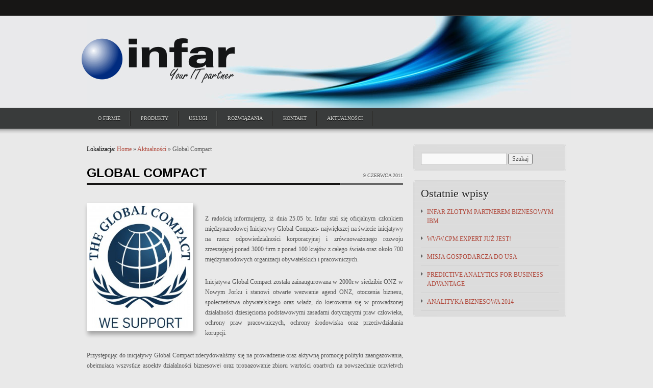

--- FILE ---
content_type: text/html; charset=UTF-8
request_url: https://infar.com.pl/2011/global-compact/
body_size: 7734
content:
<!DOCTYPE html>
<html lang="pl-PL">
<head>
<meta charset="UTF-8" />

<link rel="profile" href="http://gmpg.org/xfn/11" />
<link rel="stylesheet" type="text/css" media="all" href="https://infar.com.pl/wordpress/wp-content/themes/obscure/style.css" />
<!--[if IE]>
<link rel="stylesheet" type="text/css" media="all" href="https://infar.com.pl/wordpress/wp-content/themes/obscure/style-ie.css" />
<![endif]-->
<link rel="pingback" href="https://infar.com.pl/wordpress/xmlrpc.php" />
<meta name="robots" content="index,follow" />

		<!-- All in One SEO 4.1.6.2 -->
		<title>Global Compact | Infar</title>
		<meta name="robots" content="max-image-preview:large" />
		<link rel="canonical" href="https://infar.com.pl/2011/global-compact/" />
		<script type="application/ld+json" class="aioseo-schema">
			{"@context":"https:\/\/schema.org","@graph":[{"@type":"WebSite","@id":"https:\/\/infar.com.pl\/#website","url":"https:\/\/infar.com.pl\/","name":"Infar","description":"Informatyczne systemy wspomagaj\u0105ce biznes","inLanguage":"pl-PL","publisher":{"@id":"https:\/\/infar.com.pl\/#organization"}},{"@type":"Organization","@id":"https:\/\/infar.com.pl\/#organization","name":"Infar","url":"https:\/\/infar.com.pl\/"},{"@type":"BreadcrumbList","@id":"https:\/\/infar.com.pl\/2011\/global-compact\/#breadcrumblist","itemListElement":[{"@type":"ListItem","@id":"https:\/\/infar.com.pl\/#listItem","position":1,"item":{"@type":"WebPage","@id":"https:\/\/infar.com.pl\/","name":"Home","description":"Nasza firma oferuje business intelligence, bud\u017cetowanie analizy i hurtownie danych. Nasza dzia\u0142alno\u015b\u0107 to ponadto planowanie controllingu.","url":"https:\/\/infar.com.pl\/"},"nextItem":"https:\/\/infar.com.pl\/2011\/#listItem"},{"@type":"ListItem","@id":"https:\/\/infar.com.pl\/2011\/#listItem","position":2,"item":{"@type":"WebPage","@id":"https:\/\/infar.com.pl\/2011\/","name":"2011","url":"https:\/\/infar.com.pl\/2011\/"},"nextItem":"https:\/\/infar.com.pl\/2011\/global-compact\/#listItem","previousItem":"https:\/\/infar.com.pl\/#listItem"},{"@type":"ListItem","@id":"https:\/\/infar.com.pl\/2011\/global-compact\/#listItem","position":3,"item":{"@type":"WebPage","@id":"https:\/\/infar.com.pl\/2011\/global-compact\/","name":"Global Compact","url":"https:\/\/infar.com.pl\/2011\/global-compact\/"},"previousItem":"https:\/\/infar.com.pl\/2011\/#listItem"}]},{"@type":"Person","@id":"https:\/\/infar.com.pl\/author\/admin\/#author","url":"https:\/\/infar.com.pl\/author\/admin\/","name":"admin","image":{"@type":"ImageObject","@id":"https:\/\/infar.com.pl\/2011\/global-compact\/#authorImage","url":"https:\/\/secure.gravatar.com\/avatar\/95bdf22db188cd93a6fd8a80bc26fc8c?s=96&d=mm&r=g","width":96,"height":96,"caption":"admin"}},{"@type":"WebPage","@id":"https:\/\/infar.com.pl\/2011\/global-compact\/#webpage","url":"https:\/\/infar.com.pl\/2011\/global-compact\/","name":"Global Compact | Infar","inLanguage":"pl-PL","isPartOf":{"@id":"https:\/\/infar.com.pl\/#website"},"breadcrumb":{"@id":"https:\/\/infar.com.pl\/2011\/global-compact\/#breadcrumblist"},"author":"https:\/\/infar.com.pl\/author\/admin\/#author","creator":"https:\/\/infar.com.pl\/author\/admin\/#author","datePublished":"2011-06-09T12:41:24+02:00","dateModified":"2012-01-12T12:49:41+01:00"},{"@type":"Article","@id":"https:\/\/infar.com.pl\/2011\/global-compact\/#article","name":"Global Compact | Infar","inLanguage":"pl-PL","headline":"Global Compact","author":{"@id":"https:\/\/infar.com.pl\/author\/admin\/#author"},"publisher":{"@id":"https:\/\/infar.com.pl\/#organization"},"datePublished":"2011-06-09T12:41:24+02:00","dateModified":"2012-01-12T12:49:41+01:00","articleSection":"Aktualno\u015bci","mainEntityOfPage":{"@id":"https:\/\/infar.com.pl\/2011\/global-compact\/#webpage"},"isPartOf":{"@id":"https:\/\/infar.com.pl\/2011\/global-compact\/#webpage"},"image":{"@type":"ImageObject","@id":"https:\/\/infar.com.pl\/#articleImage","url":"https:\/\/infar.com.pl\/wordpress\/wp-content\/uploads\/2011\/06\/GC_Endorser_BLUE_RGB_GRADIE.jpg","width":950,"height":1150}}]}
		</script>
		<!-- All in One SEO -->

<link rel='dns-prefetch' href='//s.w.org' />
<link rel="alternate" type="application/rss+xml" title="Infar &raquo; Kanał z wpisami" href="https://infar.com.pl/feed/" />
<link rel="alternate" type="application/rss+xml" title="Infar &raquo; Kanał z komentarzami" href="https://infar.com.pl/comments/feed/" />
		<script type="text/javascript">
			window._wpemojiSettings = {"baseUrl":"https:\/\/s.w.org\/images\/core\/emoji\/13.1.0\/72x72\/","ext":".png","svgUrl":"https:\/\/s.w.org\/images\/core\/emoji\/13.1.0\/svg\/","svgExt":".svg","source":{"concatemoji":"https:\/\/infar.com.pl\/wordpress\/wp-includes\/js\/wp-emoji-release.min.js?ver=5.8.12"}};
			!function(e,a,t){var n,r,o,i=a.createElement("canvas"),p=i.getContext&&i.getContext("2d");function s(e,t){var a=String.fromCharCode;p.clearRect(0,0,i.width,i.height),p.fillText(a.apply(this,e),0,0);e=i.toDataURL();return p.clearRect(0,0,i.width,i.height),p.fillText(a.apply(this,t),0,0),e===i.toDataURL()}function c(e){var t=a.createElement("script");t.src=e,t.defer=t.type="text/javascript",a.getElementsByTagName("head")[0].appendChild(t)}for(o=Array("flag","emoji"),t.supports={everything:!0,everythingExceptFlag:!0},r=0;r<o.length;r++)t.supports[o[r]]=function(e){if(!p||!p.fillText)return!1;switch(p.textBaseline="top",p.font="600 32px Arial",e){case"flag":return s([127987,65039,8205,9895,65039],[127987,65039,8203,9895,65039])?!1:!s([55356,56826,55356,56819],[55356,56826,8203,55356,56819])&&!s([55356,57332,56128,56423,56128,56418,56128,56421,56128,56430,56128,56423,56128,56447],[55356,57332,8203,56128,56423,8203,56128,56418,8203,56128,56421,8203,56128,56430,8203,56128,56423,8203,56128,56447]);case"emoji":return!s([10084,65039,8205,55357,56613],[10084,65039,8203,55357,56613])}return!1}(o[r]),t.supports.everything=t.supports.everything&&t.supports[o[r]],"flag"!==o[r]&&(t.supports.everythingExceptFlag=t.supports.everythingExceptFlag&&t.supports[o[r]]);t.supports.everythingExceptFlag=t.supports.everythingExceptFlag&&!t.supports.flag,t.DOMReady=!1,t.readyCallback=function(){t.DOMReady=!0},t.supports.everything||(n=function(){t.readyCallback()},a.addEventListener?(a.addEventListener("DOMContentLoaded",n,!1),e.addEventListener("load",n,!1)):(e.attachEvent("onload",n),a.attachEvent("onreadystatechange",function(){"complete"===a.readyState&&t.readyCallback()})),(n=t.source||{}).concatemoji?c(n.concatemoji):n.wpemoji&&n.twemoji&&(c(n.twemoji),c(n.wpemoji)))}(window,document,window._wpemojiSettings);
		</script>
		<style type="text/css">
img.wp-smiley,
img.emoji {
	display: inline !important;
	border: none !important;
	box-shadow: none !important;
	height: 1em !important;
	width: 1em !important;
	margin: 0 .07em !important;
	vertical-align: -0.1em !important;
	background: none !important;
	padding: 0 !important;
}
</style>
	<link rel='stylesheet' id='wp-block-library-css'  href='https://infar.com.pl/wordpress/wp-includes/css/dist/block-library/style.min.css?ver=5.8.12' type='text/css' media='all' />
<link rel="https://api.w.org/" href="https://infar.com.pl/wp-json/" /><link rel="alternate" type="application/json" href="https://infar.com.pl/wp-json/wp/v2/posts/587" /><link rel="EditURI" type="application/rsd+xml" title="RSD" href="https://infar.com.pl/wordpress/xmlrpc.php?rsd" />
<link rel="wlwmanifest" type="application/wlwmanifest+xml" href="https://infar.com.pl/wordpress/wp-includes/wlwmanifest.xml" /> 
<meta name="generator" content="Obscure 2.0" />
<link rel='shortlink' href='https://infar.com.pl/?p=587' />
<link rel="alternate" type="application/json+oembed" href="https://infar.com.pl/wp-json/oembed/1.0/embed?url=https%3A%2F%2Finfar.com.pl%2F2011%2Fglobal-compact%2F" />
<link rel="alternate" type="text/xml+oembed" href="https://infar.com.pl/wp-json/oembed/1.0/embed?url=https%3A%2F%2Finfar.com.pl%2F2011%2Fglobal-compact%2F&#038;format=xml" />
<script type="text/javascript" src="https://infar.com.pl/wordpress/wp-content/themes/obscure/library/scripts/jquery.min.js"></script>
<script type="text/javascript" src="https://infar.com.pl/wordpress/wp-content/themes/obscure/library/scripts/common.js"></script>
<script type="text/javascript" src="https://infar.com.pl/wordpress/wp-content/themes/obscure/library/scripts/hoverIntent.js"></script>
<script type="text/javascript" src="https://infar.com.pl/wordpress/wp-content/themes/obscure/library/scripts/superfish.js"></script>
<script type="text/javascript" src="https://infar.com.pl/wordpress/wp-content/themes/obscure/library/scripts/supersubs.js"></script>
<script type="text/javascript" src="https://infar.com.pl/wordpress/wp-content/themes/obscure/library/scripts/dropdowns.js"></script>
<script type="text/javascript" src="https://infar.com.pl/wordpress/wp-content/themes/obscure/library/scripts/jquery.easing.min.js"></script>
<script type="text/javascript" src="https://infar.com.pl/wordpress/wp-content/themes/obscure/library/scripts/jquery.lavalamp.js"></script>
<script type="text/javascript" src="https://infar.com.pl/wordpress/wp-content/themes/obscure/library/scripts/jquery.cycle.js"></script>
<script type="text/javascript">
//<![CDATA[
jQuery.noConflict();
jQuery(document).ready(function(){
jQuery(".commentlist li:last").css("border","0");
jQuery("#top-menu ul.sf-menu").lavaLamp({ fx: "linear", speed: 333, click: function(event, menuItem) { return menuItem; } });
jQuery(".slider").cycle({ fx: "fade", containerResize: false, pager:  "#slider-nav", timeout: 7000, before: clearTitleText, after: typewriter });
});
//]]>
</script>

</head>

<body class="post-template-default single single-post postid-587 single-format-standard">

<div id="wrapper" class="hfeed">
	<div id="header">
		<div id="masthead">
        	<div id="top-menu" class="access" role="navigation-top">
            					<div class="skip-link screen-reader-text"><a href="#content" title="Skip to content">Skip to content</a></div>
								            </div><!-- #top-menu -->
        
			<div id="branding" class="clearfix" role="banner">
				<div id="site-logo" class="left">
                	                	<a href="https://infar.com.pl" title="Homepage"><img src="https://infar.com.pl/wordpress/wp-content/themes/obscure/library/images/logo.png" border="0" /></a>
                </div><!-- #site logo -->
                			</div><!-- #branding -->
			<div id="bottom-menu" class="access" role="navigation-below">
								<div class="skip-link screen-reader-text"><a href="#content" title="Skip to content">Skip to content</a></div>
								<div class="menu"><ul id="menu-mainmenu" class="sf-menu-2"><li id="menu-item-373" class="menu-item menu-item-type-post_type menu-item-object-page menu-item-home menu-item-has-children menu-item-373"><a href="https://infar.com.pl/firma/">O firmie</a>
<ul class="sub-menu">
	<li id="menu-item-374" class="menu-item menu-item-type-post_type menu-item-object-page menu-item-374"><a href="https://infar.com.pl/firma/informacje/">Informacje</a></li>
	<li id="menu-item-401" class="menu-item menu-item-type-post_type menu-item-object-page menu-item-401"><a href="https://infar.com.pl/firma/podstrona/">Kompetencje</a></li>
	<li id="menu-item-402" class="menu-item menu-item-type-post_type menu-item-object-page menu-item-402"><a href="https://infar.com.pl/firma/partnerzy/">Partnerzy</a></li>
	<li id="menu-item-403" class="menu-item menu-item-type-post_type menu-item-object-page menu-item-403"><a href="https://infar.com.pl/firma/praca/">Praca</a></li>
	<li id="menu-item-1350" class="menu-item menu-item-type-post_type menu-item-object-page menu-item-1350"><a href="https://infar.com.pl/firma/misja/">Misja</a></li>
</ul>
</li>
<li id="menu-item-409" class="menu-item menu-item-type-post_type menu-item-object-page menu-item-has-children menu-item-409"><a href="https://infar.com.pl/produkty/">Produkty</a>
<ul class="sub-menu">
	<li id="menu-item-410" class="menu-item menu-item-type-post_type menu-item-object-page menu-item-410"><a href="https://infar.com.pl/produkty/hurtownia-danych/">Hurtownia Danych</a></li>
	<li id="menu-item-411" class="menu-item menu-item-type-post_type menu-item-object-page menu-item-411"><a href="https://infar.com.pl/produkty/cognos/">Cognos</a></li>
	<li id="menu-item-1570" class="menu-item menu-item-type-post_type menu-item-object-page menu-item-has-children menu-item-1570"><a href="https://infar.com.pl/produkty/statystyka/">Analiza Statystyczna</a>
	<ul class="sub-menu">
		<li id="menu-item-1569" class="menu-item menu-item-type-post_type menu-item-object-page menu-item-1569"><a href="https://infar.com.pl/produkty/statystyka/ibm-spss-modeler/">IBM SPSS Modeler</a></li>
		<li id="menu-item-1568" class="menu-item menu-item-type-post_type menu-item-object-page menu-item-1568"><a href="https://infar.com.pl/produkty/statystyka/ibm-spss-statistics/">IBM SPSS Statistics</a></li>
		<li id="menu-item-1567" class="menu-item menu-item-type-post_type menu-item-object-page menu-item-1567"><a href="https://infar.com.pl/produkty/statystyka/ibm-spss-collaboration-deployment/">IBM SPSS Collaboration &#038; Deployment</a></li>
	</ul>
</li>
	<li id="menu-item-412" class="menu-item menu-item-type-post_type menu-item-object-page menu-item-412"><a href="https://infar.com.pl/produkty/web-query/">Web Query</a></li>
	<li id="menu-item-413" class="menu-item menu-item-type-post_type menu-item-object-page menu-item-413"><a href="https://infar.com.pl/produkty/websphere/">WebSphere</a></li>
</ul>
</li>
<li id="menu-item-414" class="menu-item menu-item-type-post_type menu-item-object-page menu-item-has-children menu-item-414"><a href="https://infar.com.pl/uslugi/">Usługi</a>
<ul class="sub-menu">
	<li id="menu-item-415" class="menu-item menu-item-type-post_type menu-item-object-page menu-item-415"><a href="https://infar.com.pl/uslugi/business-intelligence/">Business intelligence</a></li>
	<li id="menu-item-416" class="menu-item menu-item-type-post_type menu-item-object-page menu-item-416"><a href="https://infar.com.pl/uslugi/projektowanie-oprogramowania/">Projektowanie oprogramowania</a></li>
	<li id="menu-item-417" class="menu-item menu-item-type-post_type menu-item-object-page menu-item-417"><a href="https://infar.com.pl/uslugi/szkolenia/">Szkolenia</a></li>
</ul>
</li>
<li id="menu-item-418" class="menu-item menu-item-type-post_type menu-item-object-page menu-item-has-children menu-item-418"><a href="https://infar.com.pl/rozwiazania/">Rozwiązania</a>
<ul class="sub-menu">
	<li id="menu-item-419" class="menu-item menu-item-type-post_type menu-item-object-page menu-item-419"><a href="https://infar.com.pl/rozwiazania/business-intelligence/">Business Intelligence</a></li>
	<li id="menu-item-420" class="menu-item menu-item-type-post_type menu-item-object-page menu-item-420"><a href="https://infar.com.pl/rozwiazania/planowanie-i-budzetowanie/">Planowanie i budżetowanie</a></li>
	<li id="menu-item-421" class="menu-item menu-item-type-post_type menu-item-object-page menu-item-421"><a href="https://infar.com.pl/rozwiazania/controlling/">Controlling</a></li>
	<li id="menu-item-422" class="menu-item menu-item-type-post_type menu-item-object-page menu-item-422"><a href="https://infar.com.pl/rozwiazania/balanced-scorecard/">Balanced scorecard</a></li>
</ul>
</li>
<li id="menu-item-423" class="menu-item menu-item-type-post_type menu-item-object-page menu-item-has-children menu-item-423"><a href="https://infar.com.pl/kontakt/">Kontakt</a>
<ul class="sub-menu">
	<li id="menu-item-424" class="menu-item menu-item-type-post_type menu-item-object-page menu-item-424"><a href="https://infar.com.pl/kontakt/dane-teleadresowe/">Dane teleadresowe</a></li>
	<li id="menu-item-1571" class="menu-item menu-item-type-post_type menu-item-object-page menu-item-1571"><a href="https://infar.com.pl/kontakt/dojazd-do-firmy/">Dojazd do firmy</a></li>
</ul>
</li>
<li id="menu-item-537" class="menu-item menu-item-type-taxonomy menu-item-object-category current-post-ancestor current-menu-parent current-post-parent menu-item-537"><a href="https://infar.com.pl/category/aktualnosci/">Aktualności</a></li>
</ul></div>			</div><!-- #bottom-menu -->
		</div><!-- #masthead -->
	</div><!-- #header -->

	<div id="main" class="clearfix">

		<div id="container">
			<div id="content" role="main">
            			<div id="breadcrumb">
				<span>Lokalizacja: </span><a href="https://infar.com.pl">Home</a> &raquo; <a href="https://infar.com.pl/category/aktualnosci/">Aktualności</a> &raquo; <!--:PL-->Global Compact<!--:-->			</div><!-- #breadcrumb -->


				<div id="post-587" class="post-587 post type-post status-publish format-standard hentry category-aktualnosci">
					<div class="entry-head clearfix">
                        <h2 class="entry-title"><a href="https://infar.com.pl/2011/global-compact/" title="Permalink to Global Compact" rel="bookmark"><!--:PL-->Global Compact<!--:--></a></h2>
                        <div class="entry-meta">
							<a href="https://infar.com.pl/2011/global-compact/" title="12:41" rel="bookmark"><span class="entry-date">9 czerwca 2011</span></a>						</div><!-- .entry-meta -->
                    </div>

					<div class="entry-content">
						<p><!--:PL--><a href="http://infar.com.pl/wordpress/wp-content/uploads/2011/06/GC_Endorser_BLUE_RGB_GRADIE.jpg"><br />
<img loading="lazy" class="alignleft size-medium wp-image-590" title="GC_Endorser_BLUE_RGB_GRADIE" src="http://infar.com.pl/wordpress/wp-content/uploads/2011/06/GC_Endorser_BLUE_RGB_GRADIE-247x300.jpg" alt="" width="198" height="240" srcset="https://infar.com.pl/wordpress/wp-content/uploads/2011/06/GC_Endorser_BLUE_RGB_GRADIE-247x300.jpg 247w, https://infar.com.pl/wordpress/wp-content/uploads/2011/06/GC_Endorser_BLUE_RGB_GRADIE-845x1024.jpg 845w, https://infar.com.pl/wordpress/wp-content/uploads/2011/06/GC_Endorser_BLUE_RGB_GRADIE.jpg 950w" sizes="(max-width: 198px) 100vw, 198px" /></a></p>
<p>Z radością informujemy, iż dnia 25.05 br. Infar stał się oficjalnym członkiem międzynarodowej Inicjatywy Global Compact- największej na świecie inicjatywy na rzecz odpowiedzialności korporacyjnej i zrównoważonego rozwoju zrzeszającej ponad 3000 firm z ponad 100 krajów z całego świata oraz około 700 międzynarodowych organizacji obywatelskich i pracowniczych.</p>
<p>Inicjatywa Global Compact została zainaugurowana w 2000r.w siedzibie ONZ w Nowym Jorku i stanowi otwarte wezwanie agend ONZ, otoczenia biznesu, społeczeństwa obywatelskiego oraz władz, do kierowania się w prowadzonej działalności dziesięcioma podstawowymi zasadami dotyczącymi praw człowieka, ochrony praw pracowniczych, ochrony środowiska oraz przeciwdziałania korupcji.</p>
<p>Przystępując do inicjatywy Global Compact zdecydowaliśmy się na prowadzenie oraz aktywną promocję polityki zaangażowania, obejmującą wszystkie aspekty działalności biznesowej oraz propagowanie zbioru wartości opartych na powszechnie przyjętych zasadach poprzez uczynienie ich częścią naszej wizji, strategii, systemu zarządzania oraz kultury organizacyjnej. Czujemy się również zobligowani do systematycznego raportowania poczynionych przez nas postępów w zakresie wdrażania zasad Inicjatywy Global Compact w postaci corocznych raportów oraz ich publikacji celem poinformowania wszystkich zainteresowanych o sposobach realizacji założeń Inicjatywy.</p>
<p>Głęboko wierzymy, że przyjęcie nas w poczet członków tej ogólnoświatowej Inicjatywy oraz podjęte przez nas działania przyczynią się do budowy stabilnego i zrównoważonego rynku światowego, a także upowszechnią oraz wzmocnią znaczenie społecznej odpowiedzialności biznesu w Polsce i na całym świecie.</p>
<p style="text-align: center;">
<p style="text-align: center;"><strong>10 Zasad Global Compact</strong></p>
<p style="text-align: left;"><strong><a href="http://www.globalcompact.org.pl/nowa/index.php?/pol/Obszary-tematyczne/Prawa-cz%C5%82owieka">Prawa Człowieka</a></strong></p>
<p>Zasada 1. Popieranie i przestrzeganie praw człowieka przyjętych przez społeczność międzynarodową.</p>
<p>Zasada 2. Eliminacja wszelkich przypadków łamania praw człowieka przez firmę.</p>
<h4><a href="http://www.globalcompact.org.pl/nowa/index.php?/pol/Obszary-tematyczne/Standardy-pracy">Standardy pracy</a></h4>
<p>Zasada 3. Poszanowanie wolności zrzeszania się.</p>
<p>Zasada 4. Eliminacja wszelkich form pracy przymusowej.</p>
<p>Zasada 5. Zniesienie pracy dzieci.</p>
<p>Zasada 6. Efektywne przeciwdziałanie dyskryminacji w sferze zatrudnienia.</p>
<h4><a href="http://www.globalcompact.org.pl/nowa/index.php?/pol/Obszary-tematyczne/%C5%9Arodowisko-naturalne">Środowisko naturalne</a></h4>
<p>Zasada 7. Prewencyjne podejście do środowiska naturalnego.</p>
<p>Zasada 8. Podejmowanie inicjatyw mających na celu promowanie postaw odpowiedzialności ekologicznej.</p>
<p>Zasada 9. Stosowanie i rozpowszechnianie przyjaznych środowisku technologii.</p>
<h4><a href="http://www.globalcompact.org.pl/nowa/index.php?/pol/Obszary-tematyczne/%C5%9Arodowisko-naturalne">Przeciwdziałanie korupcji</a></h4>
<p>Zasada 10.Przeciwdziałanie korupcji we wszystkich formach, w tym wymuszeniom i łapówkarstwu.</p>
<p>Więcej informacji na temat Global Compact znajdą Państwo na stronie:</p>
<p><a href="http://www.unglobalcompact.org/">http://www.unglobalcompact.org/</a></p>
<p><a href="http://www.globalcompact.org.pl/">http://www.globalcompact.org.pl/</a><!--:--><!--:en--><a href="http://infar.com.pl/wordpress/wp-content/uploads/2011/06/GC_Endorser_BLUE_RGB_GRADIE.jpg"><img loading="lazy" class="alignleft size-medium wp-image-590" title="GC_Endorser_BLUE_RGB_GRADIE" src="http://infar.com.pl/wordpress/wp-content/uploads/2011/06/GC_Endorser_BLUE_RGB_GRADIE-247x300.jpg" alt="" width="198" height="240" srcset="https://infar.com.pl/wordpress/wp-content/uploads/2011/06/GC_Endorser_BLUE_RGB_GRADIE-247x300.jpg 247w, https://infar.com.pl/wordpress/wp-content/uploads/2011/06/GC_Endorser_BLUE_RGB_GRADIE-845x1024.jpg 845w, https://infar.com.pl/wordpress/wp-content/uploads/2011/06/GC_Endorser_BLUE_RGB_GRADIE.jpg 950w" sizes="(max-width: 198px) 100vw, 198px" /></a></p>
<p style="text-align: center;"><strong>10 Zasad Global Compact</strong></p>
<h4 style="text-align: center;"><a href="http://www.globalcompact.org.pl/nowa/index.php?/pol/Obszary-tematyczne/Prawa-cz%C5%82owieka">Prawa Człowieka</a></h4>
<p>Zasada 1. Popieranie i przestrzeganie praw człowieka przyjętych przez społeczność międzynarodową.</p>
<p>Zasada 2. Eliminacja wszelkich przypadków łamania praw człowieka przez firmę.</p>
<h4><a href="http://www.globalcompact.org.pl/nowa/index.php?/pol/Obszary-tematyczne/Standardy-pracy">Standardy pracy</a></h4>
<p>Zasada 3. Poszanowanie wolności zrzeszania się.</p>
<p>Zasada 4. Eliminacja wszelkich form pracy przymusowej.</p>
<p>Zasada 5. Zniesienie pracy dzieci.</p>
<p>Zasada 6. Efektywne przeciwdziałanie dyskryminacji w sferze zatrudnienia.</p>
<h4><a href="http://www.globalcompact.org.pl/nowa/index.php?/pol/Obszary-tematyczne/%C5%9Arodowisko-naturalne">Środowisko naturalne</a></h4>
<p>Zasada 7. Prewencyjne podejście do środowiska naturalnego.</p>
<p>Zasada 8. Podejmowanie inicjatyw mających na celu promowanie postaw odpowiedzialności ekologicznej.</p>
<p>Zasada 9. Stosowanie i rozpowszechnianie przyjaznych środowisku technologii.</p>
<h4><a href="http://www.globalcompact.org.pl/nowa/index.php?/pol/Obszary-tematyczne/%C5%9Arodowisko-naturalne">Przeciwdziałanie korupcji</a></h4>
<p>Zasada 10.Przeciwdziałanie korupcji we wszystkich formach, w tym wymuszeniom i łapówkarstwu.</p>
<p>Więcej informacji na temat Global Compact znajdą Państwo na stronie:</p>
<p><a href="http://www.unglobalcompact.org/">http://www.unglobalcompact.org/</a></p>
<p><a href="http://www.globalcompact.org.pl/">http://www.globalcompact.org.pl/</a><!--:--></p>
											</div><!-- .entry-content -->

				</div><!-- #post-## -->

				<div id="nav-below" class="navigation">
					<div class="nav-previous"><a href="https://infar.com.pl/2011/582/" rel="prev"><span class="meta-nav">&larr;</span> <!--:PL-->Współpraca z Fundacją Wolnego Oprogramowania<!--:--></a></div>
					<div class="nav-next"><a href="https://infar.com.pl/2011/spotkanie-ze-studentami-nowe-horyzonty/" rel="next"><!--:PL-->Spotkanie ze studentami- nowe horyzonty<!--:--> <span class="meta-nav">&rarr;</span></a></div>
				</div><!-- #nav-below -->

				
			<div id="comments">


	<p class="nocomments">Comments are closed.</p>


</div><!-- #comments -->


			</div><!-- #content -->
		</div><!-- #container -->


		<div id="sidebar" class="widget-area" role="complementary">
			<ul class="xoxo">

<li id="search-2" class="widget-container widget_search"><div class="widget-content"><form role="search" method="get" id="searchform" class="searchform" action="https://infar.com.pl/">
				<div>
					<label class="screen-reader-text" for="s">Szukaj:</label>
					<input type="text" value="" name="s" id="s" />
					<input type="submit" id="searchsubmit" value="Szukaj" />
				</div>
			</form></div><div class="widget-end"><!-- empty --></div></li>
		<li id="recent-posts-2" class="widget-container widget_recent_entries"><div class="widget-content">
		<h3 class="widget-title">Ostatnie wpisy</h3>
		<ul>
											<li>
					<a href="https://infar.com.pl/2017/infar-zlotym-partnerem-biznesowym-ibm/">Infar Złotym Partnerem Biznesowym IBM</a>
									</li>
											<li>
					<a href="https://infar.com.pl/2014/www-cpm-expert-juz-jest/">www.cpm.expert już jest!</a>
									</li>
											<li>
					<a href="https://infar.com.pl/2014/misja-gospodarcza/">Misja gospodarcza do USA</a>
									</li>
											<li>
					<a href="https://infar.com.pl/2014/predictive-analytics-for-business-advantage/">Predictive Analytics for Business Advantage</a>
									</li>
											<li>
					<a href="https://infar.com.pl/2013/analityka-biznesowa-2014/">Analityka Biznesowa 2014</a>
									</li>
					</ul>

		</div><div class="widget-end"><!-- empty --></div></li>			</ul>
		</div><!-- #sidebar .widget-area -->
	</div><!-- #main -->

	<div id="footer" role="contentinfo">
		<div id="colophon">



			<div id="footer-widget-area" class="clearfix" role="complementary">

				<div id="first" class="widget-area">
					<ul class="xoxo">
						<li id="pages-3" class="widget-container widget_pages"><h3 class="widget-title">Mapa Strony</h3>
			<ul>
				<li class="page_item page-item-220 page_item_has_children"><a href="https://infar.com.pl/kontakt/">Kontakt</a>
<ul class='children'>
	<li class="page_item page-item-278"><a href="https://infar.com.pl/kontakt/dane-teleadresowe/">Dane teleadresowe</a></li>
	<li class="page_item page-item-56"><a href="https://infar.com.pl/kontakt/dojazd-do-firmy/">Dojazd do firmy</a></li>
</ul>
</li>
<li class="page_item page-item-11 page_item_has_children"><a href="https://infar.com.pl/firma/">O firmie</a>
<ul class='children'>
	<li class="page_item page-item-137"><a href="https://infar.com.pl/firma/informacje/">Informacje</a></li>
	<li class="page_item page-item-34"><a href="https://infar.com.pl/firma/podstrona/">Kompetencje</a></li>
	<li class="page_item page-item-1334"><a href="https://infar.com.pl/firma/misja/">Misja</a></li>
	<li class="page_item page-item-91"><a href="https://infar.com.pl/firma/partnerzy/">Partnerzy</a></li>
	<li class="page_item page-item-281"><a href="https://infar.com.pl/firma/praca/">Praca</a></li>
</ul>
</li>
<li class="page_item page-item-66 page_item_has_children"><a href="https://infar.com.pl/produkty/">Produkty</a>
<ul class='children'>
	<li class="page_item page-item-1526 page_item_has_children"><a href="https://infar.com.pl/produkty/statystyka/">Analiza Statystyczna</a>
	<ul class='children'>
		<li class="page_item page-item-1536"><a href="https://infar.com.pl/produkty/statystyka/ibm-spss-collaboration-deployment/">IBM SPSS Collaboration &#038; Deployment</a></li>
		<li class="page_item page-item-1532"><a href="https://infar.com.pl/produkty/statystyka/ibm-spss-modeler/">IBM SPSS Modeler</a></li>
		<li class="page_item page-item-1542"><a href="https://infar.com.pl/produkty/statystyka/ibm-spss-statistics/">IBM SPSS Statistics</a></li>
	</ul>
</li>
	<li class="page_item page-item-107 page_item_has_children"><a href="https://infar.com.pl/produkty/cognos/">Cognos</a>
	<ul class='children'>
		<li class="page_item page-item-898"><a href="https://infar.com.pl/produkty/cognos/cognos-10-business-intelligence/">Cognos 10 Business Intelligence</a></li>
		<li class="page_item page-item-896"><a href="https://infar.com.pl/produkty/cognos/cognos-8-business-intelligence/">Cognos 8 Business Intelligence</a></li>
		<li class="page_item page-item-900"><a href="https://infar.com.pl/produkty/cognos/cognos-express/">Cognos Express</a></li>
		<li class="page_item page-item-851"><a href="https://infar.com.pl/produkty/cognos/tm1/">TM1</a></li>
	</ul>
</li>
	<li class="page_item page-item-102"><a href="https://infar.com.pl/produkty/hurtownia-danych/">Hurtownia Danych</a></li>
	<li class="page_item page-item-109"><a href="https://infar.com.pl/produkty/web-query/">Web Query</a></li>
	<li class="page_item page-item-111"><a href="https://infar.com.pl/produkty/websphere/">WebSphere</a></li>
</ul>
</li>
<li class="page_item page-item-98 page_item_has_children"><a href="https://infar.com.pl/rozwiazania/">Rozwiązania</a>
<ul class='children'>
	<li class="page_item page-item-119"><a href="https://infar.com.pl/rozwiazania/balanced-scorecard/">Balanced scorecard</a></li>
	<li class="page_item page-item-260"><a href="https://infar.com.pl/rozwiazania/business-intelligence/">Business Intelligence</a></li>
	<li class="page_item page-item-121"><a href="https://infar.com.pl/rozwiazania/controlling/">Controlling</a></li>
	<li class="page_item page-item-131"><a href="https://infar.com.pl/rozwiazania/planowanie-i-budzetowanie/">Planowanie i budżetowanie</a></li>
</ul>
</li>
<li class="page_item page-item-68 page_item_has_children"><a href="https://infar.com.pl/uslugi/">Usługi</a>
<ul class='children'>
	<li class="page_item page-item-113"><a href="https://infar.com.pl/uslugi/business-intelligence/">Business intelligence</a></li>
	<li class="page_item page-item-117"><a href="https://infar.com.pl/uslugi/projektowanie-oprogramowania/">Projektowanie oprogramowania</a></li>
	<li class="page_item page-item-115"><a href="https://infar.com.pl/uslugi/szkolenia/">Szkolenia</a></li>
</ul>
</li>
			</ul>

			</li>					</ul>
				</div><!-- #first .widget-area -->

				<div id="second" class="widget-area">
					<ul class="xoxo">
						<li id="text-4" class="widget-container widget_text"><h3 class="widget-title">Dane adresowe</h3>			<div class="textwidget"><p>Infar Sp. z o.o.<br />
ul. Ułańska 5a<br />
65-033 Zielona Góra</p>
<p>tel: +48 68 453 51 91<br />
fax: +48 68 453 51 88<br />
e-mail: infar (at) infar.com.pl<br />
www: www.infar.com.pl</p>
<p>NIP: 929-17-09-511<br />
Nr KRS: 0000169743<br />
REGON: 978054056</p>
</div>
		</li>					</ul>
				</div><!-- #second .widget-area -->



			</div><!-- #footer-widget-area -->

			<div id="site-generator" class="clearfix">
                <span class="left">Powered by <a href="http://wordpress.org/" title="Semantic Personal Publishing Platform" rel="generator">Wordpress</a> and <a href="http://wpcrunchy.com/" title="Free &amp; Premium Wordpress Themes" rel="generator">Wpcrunchy</a></span>
                <span class="right">Designed by <a href="http://www.hostreviewgeeks.com/" target="_blank">small business web hosting</a>. In collaboration with <a href="http://webhosting.reviewitonline.net/web_hosting_reviews/fatcow_review.htm" target="_blank">FatCow</a>, <a href="http://www.digitaldiscountcodes.com/Categories/Travel/" target="_blank">Travel Deals</a> and <a href="http://www.bingodazzle.co.uk/" target="_blank">Free Bingo</a></span>
			</div><!-- #site-generator -->

		</div><!-- #colophon -->
	</div><!-- #footer -->

</div><!-- #wrapper -->

<script type='text/javascript' src='https://infar.com.pl/wordpress/wp-includes/js/comment-reply.min.js?ver=5.8.12' id='comment-reply-js'></script>
<script type='text/javascript' src='https://infar.com.pl/wordpress/wp-includes/js/wp-embed.min.js?ver=5.8.12' id='wp-embed-js'></script>
</body>
</html>


--- FILE ---
content_type: text/css
request_url: https://infar.com.pl/wordpress/wp-content/themes/obscure/style.css
body_size: 7062
content:
/*
Theme Name: Obscure
Theme URI: http://wpcrunchy.com/themes/obscure
Description: Magazine type wordpress theme - best for community based site.
Author: akosipau
Version: 2.0
Tags: two-columns, fixed-width, custom-header, custom-background, threaded-comments, sticky-post, microformats
*/


/* Reset default browser CSS.
-------------------------------------------------------------- */

@import url('library/css/reset.css');
@import url('library/css/960.css');


/*
LAYOUT: Two columns
DESCRIPTION: Two-column fixed layout with one sidebar right of content
*/

#container,
#sidebar {
	display: inline;
	float: left;
	margin-left: 10px;
	margin-right: 10px;
}
#container {
	width:620px;
}
#sidebar {
	width:300px;
}
#footer {
	clear: both;
	width: 100%;
	
}

/* =Fonts
-------------------------------------------------------------- */
body,
input,
textarea,
.page-title span,
.pingback a.url {
	font-family: Georgia, "Bitstream Charter", serif;
}

h3#comments-title,
h3#reply-title,
.access .menu,
.access div.menu ul,
#cancel-comment-reply-link,
.form-allowed-tags,
#site-info,
#site-title,
#wp-calendar,
.comment-meta,
.comment-body tr th,
.comment-body thead th,
.entry-content label,
.entry-content tr th,
.entry-content thead th,
.entry-meta,
.entry-title,
.entry-utility,
#respond label,
.navigation,
.page-title,
.pingback p,
.reply,
.widget-title,
.wp-caption-text,
input[type=submit]
{
	font-family: Georgia, "Times New Roman", Times, serif;
}
pre {
	font-family: "Courier 10 Pitch", Courier, monospace;
}
code {
	font-family: Monaco, Consolas, "Andale Mono", "DejaVu Sans Mono", monospace;
}



/* =Structure
-------------------------------------------------------------- */

/* The main theme structure */
.access .menu-header,
div.menu,
#header,
#colophon,
#branding,
#main {
	margin: 0 auto;
	width: 960px;
}
#wrapper {
	background:url(library/images/wrapper-bg.png) repeat-x top left;
}

/* =Global Elements
-------------------------------------------------------------- */

/* Main global 'theme' and typographic styles  */
body {
	background-color:#e9e9e9;
}

body,
input,
textarea {
	color: #555;
	font-size: 12px;
	line-height: 18px;
}
hr {
	background-color: #E7E7E7;
	border:0;
	height: 1px;
	margin-bottom: 18px;
	clear:both;
}

/* Text elements */
p {
	margin-bottom: 18px;
}
ul {
	list-style: square;
	margin: 0 0 18px 1.5em;
}
ol {
	list-style: decimal;
	margin: 0 0 18px 1.5em;
}
ol ol {
	list-style:upper-alpha;
}
ol ol ol {
	list-style:lower-roman;
}
ol ol ol ol {
	list-style:lower-alpha;
}
ul ul,
ol ol,
ul ol,
ol ul {
	margin-bottom:0;
}
dl {
	margin:0 0 24px 0;
}
dt {
	font-weight: bold;
}
dd {
	margin-bottom: 18px;
}
strong {
	font-weight: bold;
}
cite,
em,
i {
	font-style: italic;
}
big {
	font-size: 131.25%;
}
ins {
	background: #ffc;
	text-decoration: none;
}
blockquote {
	font-style: italic;
	padding: 0 3em;
}
blockquote cite,
blockquote em,
blockquote i {
	font-style: normal;
}
pre {
	background: #f7f7f7;
	color: #222;
	line-height: 18px;
	margin-bottom: 18px;
	padding: 1.5em;
}
abbr,
acronym {
	border-bottom: 1px dotted #666;
	cursor: help;
}

sup,
sub {
	height: 0;
	line-height: 1;
	vertical-align: baseline;
	position: relative;
}
sup {
	bottom: 1ex;
}
sub {
	top: .5ex;
}
input[type="text"],
textarea {
	padding: 2px;
	background: #f9f9f9;
	border: 1px solid #ccc;
	box-shadow: inset 1px 1px 1px rgba(0,0,0,0.1);
	-moz-box-shadow: inset 1px 1px 1px rgba(0,0,0,0.1);
	-webkit-box-shadow: inset 1px 1px 1px rgba(0,0,0,0.1);
}
a:link {
	color:#b0483b;
}
a:visited {
	color:#b0483b;
}
a:active,
a:hover {
	color: #b0483b;
	text-decoration:underline;
}

/* float element */
.left {
	float:left;
}
.right {
	float:right;
}

/* Text meant only for screen readers */
.screen-reader-text {
	position: absolute;
	left: -9000px;
}

/* Paragraph attention box */
p.note { display:block; margin:10px; padding:10px; background:#eff1e1; border:1px solid #e2e2e2; }
p.warning { display:block; margin:10px; padding:10px; background:#fffbbc; border:1px solid #e6db55; }
p.download { display:block; margin:10px; padding:10px; background:#e7f7d3; border:1px solid #66cc33; }



/* =Header
-------------------------------------------------------------- */

#header {
	padding: 0 0 0 0;
}
#site-logo {
	float: left;
	padding-top:45px;
	width: 420px;
}
#site-title a {
	color: #000;
	font-weight: bold;
	text-decoration: none;
}
#site-ads {
	clear: right;
	float: right;
	margin: 45px 0 0 0;
	width:468px;
	height:60px; 
	padding:10px; 
	background:#171615; 
	border:1px solid #393837; 
	-moz-border-radius: 5px; 
	-khtml-border-radius: 5px; 
	-webkit-border-radius: 5px;
	border-radius: 5px;
}
#branding {
	clear:both;
	height:182px;
	background: url(library/images/top.jpg) no-repeat right center;
}



/* =Menu
-------------------------------------------------------------- */

.access {
	margin: 0 auto;
	width: 940px;
	display:block;
	float:left;
}
.access .menu-header,
div.menu {
	font-size: 13px;
	margin-left: 12px;
}
.access .menu-header ul,
div.menu ul {
	list-style: none;
	margin: 0;
}
.access .menu-header li,
div.menu li {
	float:left;
	position: relative;
	z-index:99;
}
.access a {
	display:block;
	text-decoration:none;
	color:#aaa;
	padding:0 10px;
	line-height:38px;
}
.access ul ul {
	display:none;
	position:absolute;
	top:38px;
	left:0;
	float:left;
	box-shadow: 0px 3px 3px rgba(0,0,0,0.2);
	-moz-box-shadow: 0px 3px 3px rgba(0,0,0,0.2);
	-webkit-box-shadow: 0px 3px 3px rgba(0,0,0,0.2);
	width: 180px;
	z-index: 99999;
}
.access ul ul li {
	min-width: 180px;	
}
.access ul ul ul {
	left:100%;
	top:0;
}
.access ul ul a {
	background:#333;
	height:auto;
	line-height:1em;
	padding:10px;
	width: 160px;
}
.sf-menu li:hover, .sf-menu li.sfHover,
.sf-menu a:focus, .sf-menu a:hover, .sf-menu a:active {
	color:#fff;
	background:#333;
}
.access ul li:hover > ul {
	display:block;
}
.access ul li.current_page_item > a,
.access ul li.current-menu-ancestor > a,
.access ul li.current-menu-item > a,
.access ul li.current-menu-parent > a {
	color: #fff;
}

* html .access ul li.current_page_item a,
* html .access ul li.current-menu-ancestor a,
* html .access ul li.current-menu-item a,
* html .access ul li.current-menu-parent a,
* html .access ul li a:hover {
	color:#fff;
}

/* Style the menu navigation */
#top-menu {
	height:30px;
}
#top-menu li.rss_link {
	float:right;
}
#top-menu li.rss_link a {
	padding-left:30px; 
	padding-right:20px;
	background:url(library/images/feed.png) no-repeat 10px 50%;
}
#top-menu li.rss_link a:hover { background:url(library/images/feed2.png) no-repeat 10px 50%; }
#top-menu a { font-size:10px; text-transform:uppercase; line-height:30px; padding-left:20px; padding-right:20px; color:#a4a5a1; text-shadow:#000 0px 1px 1px; }
#top-menu ul ul { top:30px; }
#top-menu ul ul a:hover { background-color:#e1e2df; }
#bottom-menu {
	clear:both;
	height:40px;
}
#bottom-menu a { font-size:10px; text-transform:uppercase; line-height:40px; padding-left:20px; padding-right:20px; color:#e1e2df; text-shadow:#000 0px 1px 1px; }
#bottom-menu ul li { background:url(library/images/li-bg.jpg) no-repeat right center; }
#bottom-menu ul ul { top:40px; border-right:1px solid #545756; }
#bottom-menu ul ul a { background-color:#4a4d4c; color:#e1e2df; border-left:1px solid #545756;
	border-top:1px solid #545756; border-bottom:1px solid #414443; }
#bottom-menu li:hover, #bottom-menu li.sfHover,
#bottom-menu a:focus, #bottom-menu a:hover, #bottom-menu a:active {
	color:#a4a5a1;
	background:#393b3b url(library/images/li-bg.jpg) no-repeat right center;
}
#bottom-menu ul ul a:hover { background-color:#4f5251; background-image:none; }

#top-menu ul ul ul, #bottom-menu ul ul ul { left:100%; top:0; }
#top-menu ul ul a, #bottom-menu ul ul a { line-height:1em; }

/* Lavalamp style */
#top-menu .sf-menu li:hover, #top-menu .sf-menu li a:hover {
	background-color:transparent;
}
#top-menu .sf-menu ul li:hover, #top-menu .sf-menu ul li a:hover {
	background-color:#fff;;
}
#top-menu ul.sf-menu {
	position:relative;
}
#top-menu ul li.back {
	background-color: #333;
	width: 9px;
	height: 30px;
	z-index: 8;
	position: absolute;
}

/* =Content
-------------------------------------------------------------- */

#main {
	overflow: hidden;
	padding: 30px 0 10px 0;
}
#content {
	margin-bottom: 10px;
}
#content,
#content input,
#content textarea {
	color: #555;
	font-size: 12px;
	line-height: 20px;
}
#content p,
#content ul,
#content ol,
#content dd,
#content pre,
#content hr {
	margin-bottom:24px;
}
#content ul ul,
#content ol ol,
#content ul ol,
#content ol ul {
	margin-bottom:0;
}
#content pre,
#content kbd,
#content tt,
#content var {
	font-size: 15px;
	line-height: 21px;
}
#content code {
	font-size: 13px;
}
#content dt,
#content th {
	color: #000;
}
#content h1,
#content h2,
#content h3,
#content h4,
#content h5,
#content h6 {
	color: #000;
	margin: 0 0 20px 0;
	line-height: 1.5em;
}
#content table {
	border: 1px solid #e7e7e7;
	text-align: left;
	margin: 0 -1px 24px 0;
	width: 100%;
}
#content tr th,
#content thead th {
	color: #888;
	font-size: 12px;
	font-weight: bold;
	line-height: 18px;
	padding: 9px 24px;
}
#content tr td {
	border-top: 1px solid #e7e7e7;
	padding: 6px 24px;
}
#content tr.odd td {
	background: #F2F7FC;
}
.hentry {
	clear:both;
	margin: 0 0 36px 0;
}
.home .sticky .entry-title a {
	color:#b0483b !important;
}
.single .hentry {
	margin: 0 0 20px 0;
}
.page-title {
	color: #000;
	font-size: 18px;
	font-weight: normal;
	margin: 0 0 36px 0;
}
.page-title span {
	color: #333;
	font-size: 16px;
	font-style: italic;
	font-weight: normal;
}
.page-title a:link,
.page-title a:visited {
	color:#888;
	text-decoration: none;
}
.page-title a:active,
.page-title a:hover {
	color: #FF4B33;
}
.entry-head {
	position:relative;
	padding-bottom:8px;
	background:url(library/images/post-head-bar.png) no-repeat bottom left;
}
#content .entry-title {
	color:#171615;
	font-size: 25px;
	line-height: 1.3em;
	font-weight: bold;
	margin-bottom: 0;
	font-family: 'Arial', 'Trebuchet MS';
	text-transform:uppercase; 
	text-shadow: #fff 1px 1px 1px;
	width:497px;
	float:left;
}
.entry-title a:link,
.entry-title a:visited {
	color:#000;
	text-decoration: none;
}
.entry-title a:active,
.entry-title a:hover {
	color: #393b3b;
}
.entry-meta {
	color: #888;
	font-size: 10px;
	position:absolute;
	bottom:8px;
	right:0;
	text-transform:uppercase;
	float:right;
}
.entry-meta abbr,
.entry-utility abbr {
	border: none;
}
.entry-meta abbr:hover,
.entry-utility abbr:hover {
	border-bottom: 1px dotted #666;
}
.entry-content,
.entry-summary {
	text-align: justify;
	clear: both;
	padding: 12px 0 0 0;
}
.entry-summary img {
	margin-bottom:20px !important;
}
#content .entry-summary p:last-child {
	margin-bottom: 12px;
}
.entry-content fieldset {
	border: 1px solid #E7E7E7;
	margin: 0 0 24px 0;
	padding: 24px;
}
.entry-content fieldset legend {
	background: #fff;
	color: #000;
	font-weight: bold;
	padding: 0 24px;
}
.entry-content input {
	margin: 0 0 24px 0;
}
.entry-content input.file,
.entry-content input.button {
	margin-right: 24px;
}
.entry-content label {
	color: #888;
	font-size: 12px;
}
.entry-content select {
	margin: 0 0 24px 0;
}
.entry-content sup,
.entry-content sub {
	font-size: 10px;
}
.entry-content blockquote {
	color:#a1a1a1;
	font-style:normal;
	font-size:1.5em;
	line-height:1.5em;
	padding:10px 55px;
	background:#e9e9e9 url(library/images/blockquote.png) no-repeat 3% 0;
}
.entry-content blockquote.left {
	float: left;
	margin-left: 0;
	margin-right: 24px;
	text-align: right;
	width: 33%;
}
.entry-content blockquote.right {
	float: right;
	margin-left: 24px;
	margin-right: 0;
	text-align: left;
	width: 33%;
}
.page-link {
	color: #000;
	font-weight:bold;
	margin:0 0 22px 0;
	word-spacing:0.5em;
}
.page-link a:link,
.page-link a:visited {
	background: #f1f1f1;
	color:#333;
	font-weight:normal;
	padding:0.5em 0.75em;
	text-decoration:none;
}
.home .sticky .page-link a {
	background: #D9E8F7;
}
.page-link a:active,
.page-link a:hover {
	color: #FF4B33;
}
.page .edit-link {
	clear: both;
	display: block;
}
#entry-author-info {
	background: #F2F7FC;
	border-bottom:1px solid #e2e2e2;
	border-top: 4px solid #171615;
	padding: 18px 20px;
	margin: 24px 0;
	overflow: hidden;
	clear: both;
	font-size: 14px;
	line-height: 20px;
}
#entry-author-info #author-avatar {
	background: #fff;
	border: 1px solid #ddd;
	float: left;
	margin: 0 -104px 0 0;
	padding: 11px 11px 20px 11px;
	height: 60px;
}
#entry-author-info #author-description {
	float: left;
	font-size:13px;
	margin: 0 0 0 104px;
}
#entry-author-info h2 {
	color: #000;
	font-weight: normal;
	font-size: 18px;
	margin-bottom: 5px;
}
.entry-utility {
	color: #888;
	font-size: 10px;
	line-height: 18px;
	padding:8px 10px;
	text-transform:uppercase;
	background-color:#f3f3f3;
	border:1px solid #e2e2e2;
	clear: both;
}
.entry-utility .author-link {
	background:url(library/images/user.png) no-repeat 0 50%;
}
.entry-utility .comments-link {
	background:url(library/images/comment.png) no-repeat 0 50%;
}
.entry-utility .category-link {
	background:url(library/images/category.png) no-repeat 0 50%;
}
.entry-utility .published-link {
	background:url(library/images/datetime.png) no-repeat 0 50%;
}
.entry-utility .attachment-link {
	background:url(library/images/image.png) no-repeat 0 50%;
}
.author-link,
.comments-link, .category-link,
.published-link, .attachment-link {
	display:block;
	float:left;
	padding:0px 10px 0 22px;
}
.entry-meta a {
	color:#555;
	text-decoration:none;
	text-shadow:#fff 1px 1px 1px;
}
.entry-utility a {
	color: #888;
}
.entry-meta a:hover,
.entry-utility a:hover {
	color: #FF4B33;
}
#content .video-player {
	padding: 0;
}
/* breadcrumb trail */
#content #breadcrumb {
	font-size: 12px;
	margin-bottom:20px;
}
#content #breadcrumb span {
	color: #000;
	font-weight: normal;
}
#content #breadcrumb a {
	font-weight: normal;
	text-decoration:none;
}
#content #breadcrumb a:hover {
	color:#000;
	text-decoration:underline;
}
.page-title a:link,
.page-title a:visited {
	color:#888;
	text-decoration: none;
}
.page-title a:active,
.page-title a:hover {
	color: #FF4B33;
}

/* featured single video */
#single_video {
	width:608px;
	height:280px;
	padding:5px;
	border:1px solid #d2d2d2;
	background-color:#fff;
	margin-bottom:20px;
}

/* slider */
#featured {
	position:relative;
	margin-bottom:20px;
}
.hook-title {
	position:absolute;
	left:0;
	top:30px;
	color:#fff;
	font-size:11px;
	font-family:Tahoma,sans-serif;
	text-transform:uppercase;
	text-shadow:#672a22 0px 1px 1px;
	padding:10px;
	background-color:#b0483b;
	z-index:10;
}
.single_image,
.slider {
	width:618px;
	height:290px;
	border:1px solid #d2d2d2;
}
.slider a {
	display:block;
	text-decoration:none;
}
.slider div {
	width:578px;
	height:50px;
	padding:0 15px;
	background:url(library/images/trans-bg.png) repeat-x center left;
	position:absolute;
	left:5px;
	bottom:20px;
	font-size:11px;
	font-family:Tahoma,sans-serif;
	text-transform:uppercase;
	color:#fff;
}
.slider span {
	display:block;
	padding-top:15px;
}
#slider-nav { position:absolute; bottom:10px; right:10px; z-index:99; }
#slider-nav a { display:inline; float:left; height:24px; width:24px; margin-left:8px; color:#fff; line-height:24px; text-align:center; text-decoration:none; background:url(library/images/cycle-nav.png) 0 0; }
#slider-nav a:hover { background:url(library/images/cycle-nav.png) 0 -24px; }
#slider-nav a.activeSlide { background:url(library/images/cycle-nav.png) 0 -24px; }

/* post slider */
#post_slider {
	position:relative;
	width:610px;
	height:270px;
	margin:0 auto;
}


/* Gallery listing
-------------------------------------------------------------- */

.category-gallery {
	margin-bottom: 48px;
}
.category-gallery h2 {
	margin-top: 10px;
}
.category-gallery .entry-meta {
}
.category-gallery .size-thumbnail img {
	border: 10px solid #f1f1f1;
	margin-bottom: 0;
}
.category-gallery .gallery-thumb {
	float: left;
	margin-right:20px;
	margin-top: -4px;
}
.home #content .category-gallery .entry-content p {
	display: inline;
}
.home #content .category-gallery .entry-utility {
	padding-top:4px;
}


/* Attachment pages
-------------------------------------------------------------- */

.entry-content .attachment img {
}
.attachment .entry-content .entry-caption {
	font-size: 140%;
	margin-top: 24px;
}
.attachment .entry-content .nav-previous a:before {
	content: '\2190\00a0';
}
.attachment .entry-content .nav-next a:after {
	content: '\00a0\2192';
}



/* Images
-------------------------------------------------------------- */

#content img {
	margin: 0;
	max-width: 620px;
	border:5px solid #fff;
}
#content .attachment img {
	max-width: 620px;
}
#content .alignleft,
#content img.alignleft {
	display: inline;
	float: left;
	margin-right: 24px;
	margin-top: 4px;
	box-shadow: 3px 6px 8px 1px rgba(0, 0, 0, 0.3); -moz-box-shadow:3px 6px 8px 1px rgba(0, 0, 0, 0.3); -webkit-box-shadow: 3px 6px 8px 1px rgba(0, 0, 0, 0.3);
}
#content .alignright,
#content img.alignright {
	display: inline;
	float: right;
	margin-left: 24px;
	margin-top: 4px;
	box-shadow: -3px 6px 8px 1px rgba(0, 0, 0, 0.3); -moz-box-shadow:-3px 6px 8px 1px rgba(0, 0, 0, 0.3); -webkit-box-shadow: -3px 6px 8px 1px rgba(0, 0, 0, 0.3);
}
#content .aligncenter,
#content img.aligncenter {
	clear: both;
	display: block;
	margin-left: auto;
	margin-right: auto;
	box-shadow: 0px 0px 8px 1px rgba(0, 0, 0, 0.3); -moz-box-shadow:0px 0px 8px 1px rgba(0, 0, 0, 0.3); -webkit-box-shadow: 0px 0px 8px 1px rgba(0, 0, 0, 0.3);
}
#content img.alignleft, 
#content img.alignright, 
#content img.aligncenter {
	margin-bottom: 12px;
}
#content .wp-caption {
	background: #fff;
	line-height: 18px;
	text-align: center;
	margin-bottom: 20px;
	padding: 5px;
}
#content .wp-caption img {
	margin: 5px 5px 0;
	border:0;
}
#content .wp-caption p.wp-caption-text {
	margin: 5px;
	color: #888;
	font-size: 12px;
}
#content .wp-smiley {
	margin:0;
}
#content .gallery {
	margin:0 auto 10px auto;
}
#content .gallery .gallery-item {
	float: left;
	margin-top: 0;
	text-align: center;
	width: 33%;
}
#content .gallery img {
	border: 10px solid #ebebeb;
}
#content .gallery img:hover {
	border: 10px solid #dcdcdc;
}
#content .gallery .gallery-caption {
	color: #888;
	font-size: 12px;
	margin: 0 0 12px;
}
#content .gallery dl {
	margin: 0;
}
#content .gallery img {
	border: 10px solid #f1f1f1;
}
#content .gallery br+br {
	display: none;
}



/* =Navigation
-------------------------------------------------------------- */

.navigation {
	font-size:  13px;
	line-height: 18px;
	overflow: hidden;
	color: #111;
	text-shadow:#fff 0px 1px 1px;
}
.in_attachment {
	background-color:none;
	border:0;
}
.in_attachment a {
	display:block;
	padding:5px 8px;
	background-color:#ebebeb;
	border-bottom:1px solid #dcdcdc;
}
.navigation a:link,
.navigation a:visited {
	color: #111;
	text-decoration: underline;
}
.navigation a:active,
.navigation a:hover {
	color: #FF4B33;
}
.nav-previous {
	float: left;
	width: 50%;
}
.nav-next {
	float: right;
	width: 50%;
	text-align:right;
}
#nav-above {
	display: none;
	margin: 0 0 10px 0;
}
.paged #nav-above,
.single #nav-above {
	display: block;
}
#nav-below {
	margin: 0 0 0 0;
}

/* =Pagenavi ( http://wordpress.org/extend/plugins/wp-pagenavi/ )
-------------------------------------------------------------- */
.wp-pagenavi { 
	clear:both; 
}
.wp-pagenavi a, .wp-pagenavi a:link { 
	padding: 5px 7px; 
	text-decoration: none; 
	border: 1px solid #dcdcdc !important; 
	color: #555555; 
	background-color: #fff; 
}
.wp-pagenavi a:visited { 
	padding: 5px 7px; 
	text-decoration: none; 
	border: 1px solid #dcdcdc !important; 
	color: #413f36; 
	background-color: #fff; 
}
.wp-pagenavi a:hover { 
	border: 1px solid #b0483b !important; 
	color: #FFF; 
	background-color: #b0483b; 
}
.wp-pagenavi a:active { 
	padding: 5px 7px; 
	margin: 2px; 
	text-decoration: none; 
	border: 1px solid #dcdcdc !important; 
	color: #413f36; 
	background-color: #fff; 
}
.wp-pagenavi span.pages { 
	padding: 5px 7px; 
	color: #555555; 
	border: 1px solid #dcdcdc !important; 
	color: #413f36; 
	background-color: #fff; 
}
.wp-pagenavi span.current { 
	padding: 5px 7px; 
	font-weight: bold; 
	border: 1px solid #b0483b !important; 
	color: #FFF; 
	background-color: #b0483b; 
}
.wp-pagenavi span.extend { 
	padding: 5px 7px; 
	border: 1px solid #b0483b !important; 
	color: #FFF; 
	background-color: #b0483b; 
}

/* =Comments
-------------------------------------------------------------- */
#comments {
	clear: both;
	margin-top:20px;
	padding:20px 10px; 
	background-color:#fff; 
	border-top:1px solid #e2e2e2; 
	border-bottom:1px solid #e2e2e2;
}
#comments .navigation {
	padding: 0 0 18px 0;
}
h3#comments-title,
h3#reply-title {
	color:#555;
	font-size: 20px;
	margin:0;
	font-family: Helvetica, Arial, sans-serif;
	font-weight:normal;
	line-height:28px;
	border-bottom:3px solid #555;
	padding:0 0 10px 0;
}
.commentlist {
	margin:0 0 20px 0;
	padding:0;
	list-style:none;
}
.commentlist ul.children { 
	margin:20px 0 0 20px;
	padding:0 0 0 10px;
	list-style:none;
}
.commentlist ul.children li { 
	border-left:3px solid #bde0e6;
}
.commentlist li.comment {
	margin:0; 
	padding:10px 10px 20px 10px;
	border-bottom:1px solid #e3e3e3;
	position: relative;
}
.commentlist li:last-child {
	border-bottom:none;
	margin-bottom:0;
}
#comments .comment-body {
	padding-top:10px;
}
#comments .comment-body ul,
#comments .comment-body ol {
	margin-bottom: 18px;
}
#comments .comment-body p:last-child {
	margin-bottom: 6px;
}
#comments .comment-body blockquote p:last-child {
	margin-bottom: 24px;
}
.commentlist ol {
	list-style: decimal;
}

.comment-avatar {
	float:left;
	padding:6px 6px 0 6px;
	border:1px solid #e5e5e5;
}
.comment-author {
	display:block;
	padding:6px 0;
	text-transform:uppercase;
}
.comment-author cite {
	color: #000;
	font-style: normal;
	font-weight: bold;
}
.comment-meta {
	font-size: 12px;
	margin: 0 0 18px 0;
	padding-left:10px;
	text-transform:uppercase;
	float:left;
}
.comment-meta a:link,
.comment-meta a:visited {
	color: #b0483b;
	text-decoration: underline;
}
.comment-meta a:active,
.comment-meta a:hover {
	color: #FF4B33;
}
.commentlist .even {
}
.commentlist .bypostauthor {
}
.reply {
	font-size: 12px;
	padding: 0 0 24px 0;
}
.reply a,
a.comment-edit-link {
	color: #888;
}
.reply a:hover,
a.comment-edit-link:hover {
	color: #FF4B33;
}
.commentlist .children {
	list-style: none;
	margin: 0;
}
.commentlist .children li {
	border: none;
	margin: 0;
}
.nopassword,
.nocomments {
	display: none;
}
#comments .pingback {
	margin-bottom: 18px;
	padding-top:18px;
	padding-bottom: 18px;
	border-bottom: 1px solid #e7e7e7;
}
.commentlist li.comment+li.pingback {
	margin-top: -6px;
}
#comments .pingback p {
	color: #888;
	font-size: 18px;
	line-height: 18px;
	display:block;
	margin: 0;
}
#comments .pingback .url {
	font-style: italic;
	font-size: 18px;
}



/* Comments form */
#respond {
	border-top: 1px solid #e7e7e7;
	overflow: hidden;
	position: relative;
}
h3#reply-title {
	padding-top:10px;
}
#respond p {
	margin: 5px 0 0 0;
}
.children #respond {
	margin: 0 48px 0 0;
}
#comments-list #respond {
	margin: 0 0 18px 0;
}
#comments-list ul #respond {
	margin: 0;
}
.cancel-comment-reply {
	padding:10px 0 0 0;
}
#respond .respond-form {
	margin:10px 0 0 0;
}
#respond input[type=text], 
#respond textarea { 
	padding:6px 5px; 
	border-top:2px solid #9a9a9a; 
	border-left:2px solid #9a9a9a; 
	border-right:1px solid #dcdcdc; 
	border-bottom:1px solid #dcdcdc; 
	font-family:Georgia, "Times New Roman", Times, serif; 
}
#respond input[type=text] { 
	width:50%; 
}
#respond input[type=text].author { 
	background:url(library/images/user.png) no-repeat 98% 50%; 
}
#respond input[type=text].email { 
	background:url(library/images/email.png) no-repeat 98% 50%; 
}
#respond input[type=text].url { 
	background:url(library/images/link.png) no-repeat 98% 50%; 
}
#respond textarea { 
	width:97%; height:150px; margin:0;
}
#respond input[type=submit] {
	margin-top:5px;
	padding:8px 12px; 
	border:0;
	background:#2d2d2d; 
	color:#fff;
	font-family: Georgia, "Times New Roman", Times, serif; 
	cursor:pointer; 
	text-shadow:#000 1px 1px 1px; 
}

/* =Widget Areas
-------------------------------------------------------------- */

.widget-area ul {
	list-style: none;
	margin-left: 0;
}
.widget-area ul ul {
	list-style: square;
	margin-left: 1.3em;
}
.widget_search #s { /* This keeps the search inputs in line */
	width: 60%;
}
.widget_search label {
	display:none;
}
.widget-container {
	width:300px;
	padding:12px 0 0 0;
	margin: 0 0 18px 0;
	background:#d8d8d8 url(library/images/widget-container-bg.png) no-repeat top left;
}
.widget-content {
	margin:0;
	padding:5px 15px 0 15px;
	background:#d8d8d8 url(library/images/widget-content-bg.png) repeat-y top left;
}
.widget-end {
	height:12px;
	margin:0; padding:0;
	background:#d8d8d8 url(library/images/widget-end-bg.png) no-repeat top left;
}
.widget-title {
	color: #222;
	font-weight:normal;
	font-size:22px;
	text-shadow:#FFF 1px 1px 1px;
	padding-bottom:10px;
}
.widget-area a:link,
.widget-area a:visited {
	text-decoration: none;
}
.widget-area a:active,
.widget-area a:hover {
	text-decoration: underline;
}
.widget-area .entry-meta {
	font-size: 11px;
}
#wp_tag_cloud div {
	line-height: 1.6em;
}
#wp-calendar {
	width:100%;
}
#wp-calendar caption {
	font-weight: bold;
	color: #222;
	text-align: left;
	font-size:14px;
	padding-bottom: 4px;
}
#wp-calendar thead {
	font-size:11px;
}
#wp-calendar thead th {
}
#wp-calendar tbody {
	color: #aaa;
}
#wp-calendar tbody td {
	padding: 3px 0 2px;
	background: #f5f5f5;
	border:1px solid #fff;
	text-align: center;
}
#wp-calendar tbody .pad {
	background: none;
}
#wp-calendar tfoot #next {
	text-align: right;
}
.widget_rss a.rsswidget {
	color: #000;
}
.widget_rss a.rsswidget:hover {
	color: #FF4B33;
}
.widget_rss .widget-title img {
	height: 11px;
	width: 11px;
}

/* Main sidebars */
#main .widget-area ul {
	margin:0;
	padding:0;
	list-style:none;
}
#main .widget-content ul li {
	margin:0; 
	padding:8px 0; 
	border-bottom:1px solid #d1d1d1;
}
#main .widget-content ul li a {
	display:block; 
	background:url(library/images/arrow.gif) no-repeat 0 4px; 
	text-decoration:none; 
	padding-left:12px !important; 
	text-transform:uppercase;
}
#main .widget-content ul li a:hover {
	text-decoration:underline;
}
#main .widget-content ul ul {
	border: none;
	padding: 0;
	margin:0;
}
#main .widget-content ul ul li {
	border-bottom:0;
	margin:0 0 0 28px;
	padding-left:0;
	padding-bottom:0;
	list-style-type:square;
}
#main .widget-content ul ul li a {
	background:none; 
	padding:0 !important;
	margin:0;
}

/* Newspress subscription widget */
#site_social_subscription {
	border:0 !important;
	background:none !important;
}
#site_social_subscription .widget-content {
	padding:0 !important;
	background:none !important;
}
#site_social_subscription .subscription_link img {
	float:left;
	margin-right:10px;
}
#site_social_subscription .subscription_link span {
	display:block;
	padding-top:12px;
}
#site_social_subscription .subscription_link span a {
	font-size:24px;
	font-weight:normal;
	color:#111;
	text-shadow:#fff 1px 1px 1px;
	background:none;
}
#footer-widget-area .subscription_link span a {
	color:#fff;
	text-shadow:#111 1px 1px 1px;
}

/* Footer widget areas */
#footer-widget-area {
	padding:10px 0;
}
#footer-widget-area .widget-area {
	float:left;
	display:inline;
	margin-left: 10px;
	margin-right: 10px;
}
#footer-widget-area .widget-container {
	background-image:none;
	background-color:#171615;
	color:#a4a5a1;
	line-height:22px;
}
#footer-widget-area .widget-title {
	color:#fff; 
	font-family: Helvetica, Arial, sans-serif;
	border-bottom:1px solid #292827;
	text-shadow:none;
	margin-bottom:8px;
}



/* =Footer
-------------------------------------------------------------- */

#footer {
	border-top:8px solid #707171;
	background:#171615 url(library/images/site-generator-bg.png) repeat-x bottom left;
}
#colophon {
}
#site-generator {
	font-family: Helvetica, Arial, sans-serif; 
	font-size:10px;
	padding:8px 0;
	text-shadow: #000 1px 1px 1px;
	display:none;
}
#site-generator span {
	display:block;
}
#site-generator .right {
	display:none;
}
#site-generator a {
	color:#525252;
}

/* =Extras
-------------------------------------------------------------- */
.area11 {
	text-align:center;
	margin-top:100px;
	color:#111;
	font-size:22px;
	font-weight:normal;
	font-family:Georgia, "Times New Roman", Times, serif;
	text-shadow:#fff 1px 1px 1px;
}

/* Mobile Safari ( iPad, iPhone and iPod Touch )
-------------------------------------------------------------- */

pre {
	-webkit-text-size-adjust: 140%;
}
code {
	-webkit-text-size-adjust: 160%;
}
.access,
.entry-meta,
.entry-utility,
.navigation,
.widget-area {
	-webkit-text-size-adjust: 120%;
}
#site-description {
	-webkit-text-size-adjust: none;
}

/* Clear Floated Elements
-------------------------------------------------------------- */

/* http://sonspring.com/journal/clearing-floats */
.clear {
	clear: both;
	display: block;
	overflow: hidden;
	visibility: hidden;
	width: 0;
	height: 0;
}

/* http://perishablepress.com/press/2008/02/05/lessons-learned-concerning-the-clearfix-css-hack */
.clearfix:after {
	clear: both;
	content: ' ';
	display: block;
	font-size: 0;
	line-height: 0;
	visibility: hidden;
	width: 0;
	height: 0;
}
.clearfix {
	display: inline-block;
}
* html .clearfix {
	height: 1%;
}
.clearfix {
	display: block;
}



/* =Print Style
-------------------------------------------------------------- */

@media print {
	body {
		background:none !important;
	}
	#wrapper {
		float: none !important;
		clear: both !important;
		display: block !important;
		position: relative !important;
	}
	#header {
		border-bottom: 2pt solid #000;
		padding-bottom: 18pt;
	}
	#colophon {
		border-top: 2pt solid #000;
	}
	#site-title,
	#site-description {
		float: none;
		margin: 0;
		padding:0;
		line-height: 1.4em;
	}
	#site-title {
		font-size: 13pt;
	}
	.entry-content {
		font-size: 14pt;
		line-height: 1.6em;
	}
	.entry-title {
		font-size: 21pt;
	}
	.access,
	#branding img,
	#respond,
	.comment-edit-link,
	.edit-link,
	.navigation,
	.page-link,
	.widget-area {
		display: none !important;
	}
	#container,
	#header,
	#footer {
		width: 100%;
		margin: 0;
	}
	#content,
	.one-column #content {
		width: 100%;
		margin: 24pt 0 0;
	}
	.wp-caption p {
		font-size: 11pt;
	}
	#site-info,
	#site-generator {
		float: none;
		width: auto;
	}
	#colophon {
		width: auto;
	}
	img#wpstats {
		display:none
	}
	#site-generator a {
		padding: 0;
	margin: 0;
	}
	#entry-author-info {
		border: 1px solid #e7e7e7;
	}
	#main {
		display:inline;
	}
	.home .sticky {
		border: none;
	}
}


--- FILE ---
content_type: application/javascript
request_url: https://infar.com.pl/wordpress/wp-content/themes/obscure/library/scripts/common.js
body_size: 201
content:
/*
 * all callback functions
*/

function clearTitleText() {
	jQuery(this).find("span").text("");
}
function typewriter() {
	var element = jQuery(this).find("span");
	var str = jQuery(this).find("img").attr("alt")
	var progress = 0;
	element.text('');
	var timer = setInterval(function() {
		element.text(str.substring(0, progress++) + (progress & 1 ? '' : ''));
		if (progress > str.length) clearInterval(timer);
	}, 100);
}